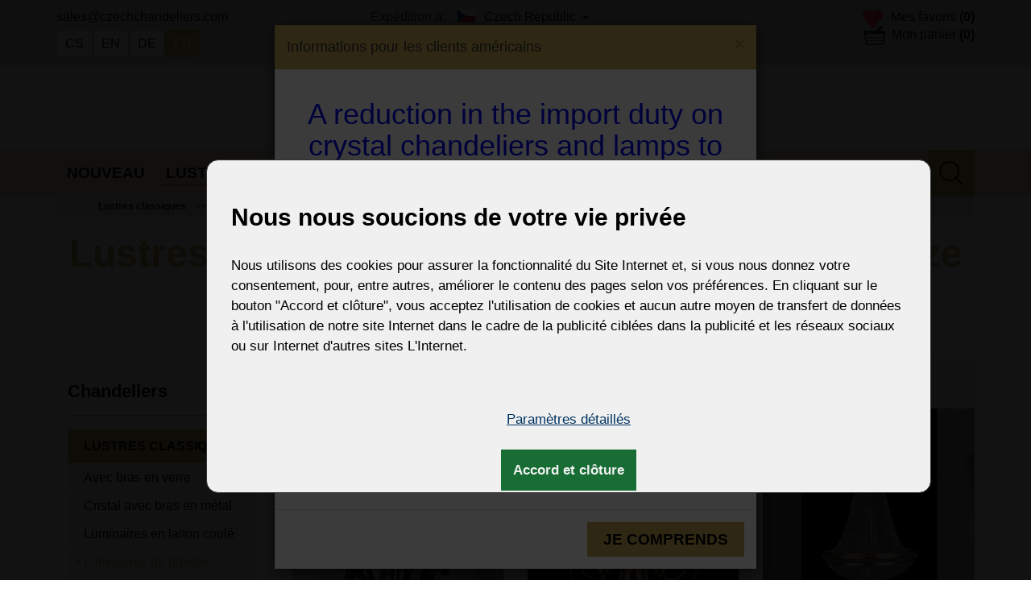

--- FILE ---
content_type: text/html; charset=utf-8
request_url: https://www.lustretcheque.fr/luminaires-de-bronze
body_size: 20285
content:
<!DOCTYPE html>
<html lang="fr">
	<head prefix="og: http://ogp.me/ns# fb: http://ogp.me/ns/fb#">
		<meta name="viewport" content="width=device-width, initial-scale=1.0, user-scalable=0, minimum-scale=1.0, maximum-scale=1.0">

<!-- metas -->
<meta charset="utf-8">

<meta name="description" content="Cast bronze crystal chandeliers with metal arms and leaded cut crystal trimmings">
<meta name="robots" content="">
<meta name="author" content="ArtFocus, ArtWeby.cz">

<!-- Twitter Card data -->
<meta name="twitter:card" content="summary">

<!-- Open Graph data -->
<meta property="og:type" content="website">
<meta property="og:site_name" content="Chandeliers">
<meta property="og:title" content="Bronze crystal chandeliers with metal arms - cast metal, metal pipes | Verre de Bohême">
<meta property="og:description" content="Cast bronze crystal chandeliers with metal arms and leaded cut crystal trimmings">
<meta property="og:image" content="https://www.lustretcheque.fr/image/s/1200x630/exact/storage/structure/16438-8-v-antik2-1-jpg.jpeg">
<meta property="og:url" content="https://www.lustretcheque.fr/luminaires-de-bronze">

<link rel="canonical" href="https://www.lustretcheque.fr/luminaires-de-bronze">

<link href="/service/rss/" rel="alternate" type="application/rss+xml" title="RSS" />


<!-- stylesheets -->
<link rel="stylesheet" href="/project/front.css?a376aeca">
<!-- icons -->
<link rel="shortcut icon" href="/project/favicon.ico">

<!-- javascript -->
<script>
	var APPLICATION_BASEPATH = "";
	var AF_MONEY_DECIMALS = 0;
	var AF_MONEY_SYMBOL = "EUR";
	var afProject = {};
</script>

<script src="/temp/1d96f8f1.js?ad46469d"></script>

<!--[if lt IE 9]>
<script src="/temp/013d448d.js?c2be8260"></script><![endif]-->
		<title id="snippet--title">Bronze crystal chandeliers with metal arms - cast metal, metal pipes | Verre de Bohême</title>


<script>
	window.dataLayer = window.dataLayer || [];
	function gtag(){ dataLayer.push(arguments);}

		if (Cookies('cookie-consent-updated') === '1') {
			gtag('consent', 'default', {
				'ad_storage': window.afConsent.loadConsent('ad_storage') ? 'granted' : 'denied',
				'ad_user_data': window.afConsent.loadConsent('ad_user_data') ? 'granted' : 'denied',
				'ad_personalization': window.afConsent.loadConsent('ad_personalization') ? 'granted' : 'denied',
				'analytics_storage': window.afConsent.loadConsent('analytics_storage') ? 'granted' : 'denied',
				'functionality_storage': 'granted',
				'personalization_storage': window.afConsent.loadConsent('personalization_storage') ? 'granted' : 'denied',
				'security_storage':  'granted',
			});
		} else {
			gtag('consent', 'default', {
				'ad_storage': 'denied',
				'ad_user_data': 'denied',
				'ad_personalization': 'denied',
				'analytics_storage': 'denied',
				'functionality_storage': 'granted',
				'personalization_storage': 'granted',
				'security_storage': 'granted',
				'region': ['AT', 'BE', 'BG', 'HR', 'CY', 'CZ', 'DK', 'EE', 'FI', 'FR', 'DE', 'GR', 'HU', 'IE', 'IT', 'LV', 'LT', 'LU', 'MT', 'NL', 'PL', 'PT', 'RO', 'SK', 'SI', 'ES', 'SE', 'GB'],
			});
			gtag('consent', 'default', {
				'ad_storage': 'granted',
				'ad_user_data': 'granted',
				'ad_personalization': 'granted',
				'analytics_storage': 'granted',
				'functionality_storage': 'granted',
				'personalization_storage': 'granted',
				'security_storage': 'granted',
			});
		}

	function updateCookieConsent(ad_storage, ad_user_data, ad_personalization, analytics_storage, functionality_storage, personalization_storage, security_storage) {
		if (arguments.length === 0) {
			ad_storage = window.afConsent.loadConsent(window.afConsent.consentTypes.adStorage);
			ad_user_data = window.afConsent.loadConsent(window.afConsent.consentTypes.adUserData);
			ad_personalization = window.afConsent.loadConsent(window.afConsent.consentTypes.adPersonalization);
			analytics_storage = window.afConsent.loadConsent(window.afConsent.consentTypes.analyticsStorage);
			//functionality_storage = window.afConsent.loadConsent(window.afConsent.consentTypes.functionalityStorage);
			personalization_storage = window.afConsent.loadConsent(window.afConsent.consentTypes.personalizationStorage);
			//security_storage = window.afConsent.loadConsent(window.afConsent.consentTypes.securityStorage);
		} else {
			window.afConsent.saveConsent(window.afConsent.consentTypes.adStorage, ad_storage);
			window.afConsent.saveConsent(window.afConsent.consentTypes.adUserData, ad_user_data);
			window.afConsent.saveConsent(window.afConsent.consentTypes.adPersonalization, ad_personalization);
			window.afConsent.saveConsent(window.afConsent.consentTypes.analyticsStorage, analytics_storage);
			//saveConsent('functionality_storage', functionality_storage);
			window.afConsent.saveConsent(window.afConsent.consentTypes.personalizationStorage, personalization_storage);
			//saveConsent('security_storage', security_storage);
		}

			gtag('consent', 'update', {
				'ad_storage': ad_storage ? 'granted' : 'denied',
				'ad_user_data': ad_user_data ? 'granted' : 'denied',
				'ad_personalization': ad_personalization ? 'granted' : 'denied',
				'analytics_storage': analytics_storage ? 'granted' : 'denied',
				'functionality_storage': 'granted',
				'personalization_storage': personalization_storage ? 'granted' : 'denied',
				'security_storage':  'granted',
			});

		window.afConsent.hidePopup();
		window.afConsent.invokeOnUpdated();
	}
</script>
		<meta name="google-site-verification" content="uCEPbYZNwLQL1auqPKk3mwXuwDpjmSnIUD95B540ivQ" />

<meta name="google-site-verification" content="3vkiRIhQpXCZNwRYo_ugL8TeVQC6ZmcHf3h2y0G0kYg" />
<script>
	window.dataLayer = window.dataLayer || [];
</script>

<!-- Google Tag Manager -->
<script>(function(w,d,s,l,i){ w[l]=w[l]||[];w[l].push({ 'gtm.start':
		new Date().getTime(),event:'gtm.js'});var f=d.getElementsByTagName(s)[0],
		j=d.createElement(s),dl=l!='dataLayer'?'&l='+l:'';j.async=true;j.src=
		'https://www.googletagmanager.com/gtm.js?id='+i+dl;f.parentNode.insertBefore(j,f);
		})(window,document,'script','dataLayer',"GTM-PSVXCNWT");</script>
<!-- End Google Tag Manager -->
	</head>

	<body>
<script>
	var af = af || {};
	af.campaignTracking = {
		config: {
			target: "/luminaires-de-bronze",
			token: "x4xz6lvmtc",
			location: window.location
		},
		data: {
			url: window.location.href,
			referrer: document.referrer
		}
	};
</script>
<script src="/temp/a7e16ffe.js?54486f24" async defer></script>

<div class="modal newsletter-modal fade" id="infoModal" tabindex="-1" role="dialog" aria-labelledby="myModalLabel" data-hash="14c97463d1c3b95215cffd0d6f0d5307">
    <div class="modal-dialog" role="document">
        <div class="modal-content">
            <div class="modal-header">
                <button type="button" class="close" data-dismiss="modal" aria-label="Je comprends">
                    <span aria-hidden="true">&times;</span>
                </button>
                <h4 class="modal-title">Informations pour les clients américains</h4>
            </div>
            <div class="modal-body">
                <h1 style="text-align: center;"><span style="color:#0000ff;"><span style="font-family:Verdana,Geneva,sans-serif;">A reduction in the import duty on crystal chandeliers and lamps to the USA</span></span></h1>

<p style="text-align: center;"><span style="font-family:Verdana,Geneva,sans-serif;">For customers, especially from the USA, we offer a solution to significantly reduce the import duties imposed by President Donald Trump on goods imported from the European Union.<br>
We have a reasonable solution for you, just write to us for information at: <strong>sales@vesteglass.com</strong></span></p>

<p style="text-align: center;"><span style="font-family:Verdana,Geneva,sans-serif;">The current import tariff for the US&#39;s European trading partners is at least ten percent.</span></p>

<p style="text-align: center;"><span style="font-family:Verdana,Geneva,sans-serif;">For information about rates, you can visit, for example, the DHL website.<br>
<strong>https://mygts.dhl.com/</strong></span></p>

<p style="text-align: center;"><span style="font-family:Verdana,Geneva,sans-serif;">If necessary, please contact (you or your importer) the US Customs directly.</span></p>

<p style="text-align: center;"><span style="font-family:Verdana,Geneva,sans-serif;">Thank you for your support and understanding</span></p>

<p style="text-align: center;"><span style="font-family:Verdana,Geneva,sans-serif;">Best regards<br>
Zdenek Kleprlík<br>
+420.721.724.849</span></p>

            </div>
            <div class="modal-footer">
                <a class="gold-btn pull-right" href="#" data-dismiss="modal">Je comprends</a>
            </div>
        </div>
    </div>
</div>

<script>
	var infoModal = $('#infoModal');
	let hash = infoModal.data('hash');

	if (!Cookies.get('alert-' + hash)) {
		infoModal.modal('show');
		infoModal.on('hide.bs.modal', function (e) {
			Cookies.set('alert-' + hash, true, { expires: 7776000});
		});
	}
</script>
		<div id="snippet--analytics:start">

<!-- Global site tag (gtag.js) - Google Analytics -->
<script async src="https://www.googletagmanager.com/gtag/js?id=G-ST22S3C8B2"></script>
<script>
	window.dataLayer = window.dataLayer || [];
	function gtag(){dataLayer.push(arguments);}
	gtag('js', new Date());

	gtag('config', "G-ST22S3C8B2");
</script>

<!-- Google Tag Manager (noscript) -->
<noscript><iframe src="https://www.googletagmanager.com/ns.html?id=GTM-PSVXCNWT"
height="0" width="0" style="display:none;visibility:hidden"></iframe></noscript>
<!-- End Google Tag Manager (noscript) -->

		</div>

		<!-- page content -->
		<script>
			var $eurRate = 24.27;
			var $otherRate = 1;
			var $otherPricePattern = "0 CZK"
			var $langCode = "fr";
            var $minShippingMultiplier = 2.3;
		</script>

<script src="https://maps.googleapis.com/maps/api/js?key=AIzaSyAgzR7A7f0yxmDoX5bO0wYNbBtxlQhXehw&callback=initGeolocation&v=weekly" defer></script>

<script>
	var geocoder;
	var countries;
	var shippingForm;

	function initGeolocation() {
		geocoder = new google.maps.Geocoder();
	}

	window.initGeolocation = initGeolocation;

	function geoSuccess(position) {
		let latlng = {
			lat: parseFloat(position.coords.latitude),
			lng: parseFloat(position.coords.longitude)
		};

		geocoder.geocode({ location: latlng })
			.then(function (response) {
				if (response.results[0]) {
					let addrComponents = response.results[0].address_components;
					for (i = 0; i < addrComponents.length; i++) {
						if ($.inArray(addrComponents[i].short_name, countries) > -1) {
							let countryCode = addrComponents[i].short_name;
							shippingForm.find('select').val(countryCode);
							shippingForm.submit();
							return;
						}
					}
				} else {
					window.alert("No results found");
				}
			}).catch(function (e) {
			window.alert("Geocoder failed due to: " + e);
			//let country = $.get('https://api.geonames.org/countryCodeJSON?lat=' + latitude + '&lng=' + longitude + '10.2&username=demo')
		})
	}

	function geoError() {
		alert("Votre emplacement actuel ne peut pas être déterminé");
		$('#shippingModal .modal-body').addClass('banned');
		$('.shipping-menu .shipping-selects').addClass('banned');
		shippingForm.find('select').focus();
	}
</script>
		<header>
			<!--<div class="container">-->
			<!--<div class="alerts" style="display: none">-->
			<!--<div class="alert alert-info">-->
			<!--Flash zprávička-->
			<!--</div>-->
			<!--<div class="alert alert-danger">-->
			<!--Flash zprávička-->
			<!--</div>-->
			<!--<div class="alert alert-success">-->
			<!--Flash zprávička-->
			<!--</div>-->
			<!--</div>-->
			<!--</div>-->

			<div class="header-line">
				<div class="container">
					<div class="row">
						<div class="col-md-4 hidden-xs hidden-sm">
<a class="protected-email" href="http://sales(a)czechchandeliers.com">sales(a)czechchandeliers.com</a>							<div class="lang-box">

<div class="box languages">
		<a href="//www.czechchandelier.com">cs</a>
		<a href="//www.czechchandeliers.com">en</a>
		<a href="//www.kronleuchterbohmen.de">de</a>
		<a class="active" href="//www.lustretcheque.fr">fr</a>
</div>							</div>
						</div>
						<div id="snippet--shippingCountry" class="col-md-4 col-xs-6 shipping-to hidden-xs">

<div class="shipping-to dropdown">
	<span>Expédition à: </span>
	<a class="dropdown-toggle" type="button" id="dropdownMenu1" data-toggle="dropdown" aria-haspopup="true"
	   aria-expanded="true">
		<img src="/project/images/flags/CZ.png" class="flag" alt=""/>Czech Republic
		<span class="caret"></span>
	</a>
	<div class="dropdown-menu shipping-menu" aria-labelledby="dropdownMenu1" style="position: absolute;">
		<div class="shipping-box">
			<div class="shipping-title">Sélectionnez le pays de livraison afin que nous puissions calculer le prix d'expédition.</div>
			<div class="shipping-selects">
				<div class="box shipping">
					<h5>Expédition à:</h5>
					<form action="/luminaires-de-bronze" method="post" id="frm-shippingCountry-countryForm" onchange="submit();">
						<select name="country" id="shipping-country" class="shipping-country" rows="5"><option value="XK"></option><option value="AF">Afghanistan</option><option value="AL">Albanie</option><option value="DZ">Algérie</option><option value="AD">Andorre</option><option value="AO">Angola</option><option value="AI">Anguille</option><option value="AG">Antigua et Barbade</option><option value="AR">Argentine</option><option value="AM">Arménie</option><option value="AW">Aruba</option><option value="AU">Australie</option><option value="AT">Autriche</option><option value="AZ">Azerbaïdjan</option><option value="BS">Bahamas </option><option value="BH">Bahreïn</option><option value="BD">Bangladesh</option><option value="BB">Barbados</option><option value="BY">Biélorussie</option><option value="BE">Belgique</option><option value="BZ">Bélize</option><option value="BJ">Bénin</option><option value="BM">Bermudes</option><option value="BT">Bhoutan</option><option value="BO">Bolivie (État plurinational)</option><option value="BA">Bosnie et Herzégovine</option><option value="BW">Botswana</option><option value="BR">Brésil</option><option value="IO">Territoire britannique de l'océan Indien</option><option value="BN">Brunéi Darussalam</option><option value="BG">Bulgarie</option><option value="BF">Burkina Faso	</option><option value="BI">Burundi</option><option value="KH">Cambodge</option><option value="CM">Cameroun</option><option value="CA">Canada</option><option value="CV">Cap Vert</option><option value="KY">Îles Caïmans</option><option value="CF">République Centrale d'Afrique</option><option value="CO">Colombie</option><option value="KM">Comores</option><option value="CG">Congo </option><option value="CK">Îles Cook</option><option value="CR">Costa Rica	</option><option value="CI">Côte d'Ivoire	</option><option value="HR">Croatie</option><option value="CU">Cuba</option><option value="CY">Chypre</option><option value="CZ" selected>République tchèque</option><option value="DK">Danemark</option><option value="DJ">Djibouti</option><option value="DM">Dominique</option><option value="DO">République dominicaine</option><option value="EC">Équateur</option><option value="EG">Égypte</option><option value="SV">El Salvador	</option><option value="GQ">Guinée équatoriale</option><option value="ER">Erythrée</option><option value="EE">Estonie</option><option value="ET">Éthiopie</option><option value="FJ">Îles Fidji</option><option value="FI">Finlande</option><option value="FR">France</option><option value="PF">Polynésie française</option><option value="GA">Gabon</option><option value="GM">Gambie</option><option value="GE">Géorgie</option><option value="DE">Allemagne</option><option value="GI">Gibraltar</option><option value="GR">Grèce</option><option value="GL">Groenland</option><option value="GD">Grenade</option><option value="GP">Guadeloupe</option><option value="GN">Guinée</option><option value="GW">Guinée-Bissau</option><option value="GY">Guyane</option><option value="HT">Haïti</option><option value="VA">Saint Siège</option><option value="HN">Honduras</option><option value="HU">Hongrie</option><option value="TD">Tchad</option><option value="CN">Chine</option><option value="IS">Islande</option><option value="IN">Inde</option><option value="ID">Indonésie</option><option value="IR">Iran (République islamique)</option><option value="IQ">Iraq</option><option value="IE">Irlande</option><option value="IL">Israël</option><option value="IT">Italie</option><option value="JM">Jamaïque</option><option value="JP">Japon</option><option value="JO">Jordanie</option><option value="KZ">Kazakhstan</option><option value="KE">Kenya</option><option value="KI">Kiribati	</option><option value="KP">Corée (République populaire démocratique)</option><option value="KR">Corée (République)</option><option value="KW">Koweït</option><option value="KG">Kirghizistan</option><option value="LA">République démocratique populaire du Laos</option><option value="LV">Lettonie</option><option value="LB">Liban</option><option value="LS">Lesotho</option><option value="LR">Libéria</option><option value="LY">Libye</option><option value="LT">Lituanie</option><option value="LU">Luxembourg</option><option value="MO">Macao</option><option value="MK">Macédoine (ancienne République yougoslave)</option><option value="MG">Madagascar</option><option value="MW">Malawi</option><option value="MY">Malaisie</option><option value="MV">Maldives</option><option value="ML">Mali</option><option value="MT">Malte</option><option value="MH">Îles Marshall</option><option value="MQ">Martinique</option><option value="MR">Mauritanie</option><option value="MU">Île Maurice</option><option value="MX">Mexique</option><option value="FM">Micronésie</option><option value="MD">Moldavie</option><option value="MC">Monaco</option><option value="MN">Mongolie</option><option value="ME">Monténégro</option><option value="MS">Montserrat</option><option value="MA">Maroc</option><option value="MZ">Mozambique</option><option value="MM">Myanmar</option><option value="NA">Namibie</option><option value="NR">Nauru</option><option value="NP">Népal</option><option value="NL">Pays-Bas</option><option value="NC">Nouvelle Calédonie</option><option value="NZ">Nouvelle Zélande</option><option value="NI">Nicaragua	</option><option value="NE">Niger</option><option value="NG">Nigéria</option><option value="NU">Niué</option><option value="NO">Norvège</option><option value="OM">Oman</option><option value="PK">Pakistan</option><option value="PW">Palau</option><option value="PA">Panama</option><option value="PG">Papouasie Nouvelle-Guinée</option><option value="PY">Paraguay</option><option value="PE">Pérou</option><option value="PH">Philippines </option><option value="PN">Pitcairn	</option><option value="PL">Pologne</option><option value="PT">Portugal</option><option value="PR">Porto Rico</option><option value="QA">Qatar</option><option value="RE">Réunion</option><option value="RO">Roumanie</option><option value="RU">Fédération de Russie</option><option value="RW">Rwanda</option><option value="SH">Sainte-Hélène, Ascension et Tristan da Cunha</option><option value="KN">Saint Kitts et Nevis</option><option value="LC">Saint Lucia	</option><option value="PM">Saint-Pierre-et-Miquelo</option><option value="VC">Saint Vincent et les Grenadines</option><option value="WS">Samoa</option><option value="SM">San Marino	</option><option value="ST">Sao Tomé et Principe</option><option value="SA">Arabie Saoudite</option><option value="SN">Sénégal</option><option value="RS">Serbia</option><option value="SC">Seychelles</option><option value="SL">Sierra Léone</option><option value="SG">Singapour</option><option value="SK">Slovaquie</option><option value="SI">Slovénie</option><option value="SB">Îles Salomon</option><option value="ZA">Afrique du Sud</option><option value="ES">Espagne</option><option value="LK">Sri Lanka</option><option value="SD">Soudan</option><option value="SR">Suriname</option><option value="SZ">Swaziland</option><option value="SE">Suède</option><option value="CH">Suisse</option><option value="TW">Taiwan (Republic of China)</option><option value="TJ">Tadjikistan</option><option value="TZ">Tanzanie</option><option value="TH">Thaïlande</option><option value="TL">Timor-Leste</option><option value="TG">Togo</option><option value="TO">Tonga</option><option value="TT">Trinité et Tobago</option><option value="TN">Tunisie </option><option value="TR">Turquie </option><option value="TM">Turkménistan </option><option value="TC">Îles Turques et Caïques</option><option value="TV">Tuvalu </option><option value="UG">Ouganda </option><option value="UA">Ukraine </option><option value="AE">Émirats arabes unis</option><option value="GB">Royaume-Uni de Grande-Bretagne et d'Irlande du Nord </option><option value="US">États-Unis d'Amérique</option><option value="UY">Uruguay</option><option value="UZ">Ouzbékistan</option><option value="VU">Vanuatu</option><option value="VE">Vénézuela (République Bolivarienne)</option><option value="VN">Viêt Nam</option><option value="VG">Îles Vierges ( Britanniques )</option><option value="WF">Wallis et Futuna</option><option value="YE">Yémen</option><option value="ZM">Zambie</option><option value="ZW">Zimbabwe</option></select>
					<input type="hidden" name="_do" value="shippingCountry-countryForm-submit"></form>

					<div class="geo-select">
						<div>ou</div>
						<button class="geo-button gold-btn show-request">DÉTERMINEZ VOTRE EMPLACEMENT AUTOMATIQUEMENT</button>
					</div>
				</div>
			</div>
		</div>
	</div>

	<script>
		$(function () {
			$('.shipping-menu .geo-select .geo-button').on('click', function (evt) {
				evt.preventDefault();
				evt.stopPropagation();
				shippingForm = $('.shipping-menu #frm-shippingCountry-countryForm');
				countries = shippingForm.find('select option').toArray().map(function (value) { return value.value });
				if (!navigator.geolocation) {
					alert("Votre navigateur ne prend pas en charge la détection de localisation.");
				} else {
					$(this).text("Je détecte votre position");
					navigator.geolocation.getCurrentPosition(geoSuccess, geoError);
				}
			})
		})
	</script>
</div>


							<div class="lang-box visible-sm">

<div class="box languages">
		<a href="//www.czechchandelier.com">cs</a>
		<a href="//www.czechchandeliers.com">en</a>
		<a href="//www.kronleuchterbohmen.de">de</a>
		<a class="active" href="//www.lustretcheque.fr">fr</a>
</div>							</div>
						</div>
						<div class="col-md-4 col-xs-6  visible-xs">
							<a href="/">
								<img src="/project/images/logo-small.svg" alt="Chandeliers" class=""/>
							</a>
							<div id="lang-xs">

<div class="box languages">
		<a href="//www.czechchandelier.com">cs</a>
		<a href="//www.czechchandeliers.com">en</a>
		<a href="//www.kronleuchterbohmen.de">de</a>
		<a class="active" href="//www.lustretcheque.fr">fr</a>
</div>							</div>
						</div>

						<div class="col-md-4 col-xs-6 text-right">

<div id="snippet-myFavorites-myFavorites">
	<span id="myFavorites" data-ids=""></span>
	<a href="/mes-preferes" class="favorites"><span class="hidden-xs">Mes favoris</span> <strong>(0)</strong></a>
<form action="/luminaires-de-bronze" method="post" class="ajax form-horizontal" data-ajax-container="#snippet-myFavorites-myFavorites" id="frm-myFavorites-myFavoritesForm">

<input type="hidden" name="addFavorite" value=""><input type="hidden" name="removeFavorite" value=""><input type="hidden" name="_do" value="myFavorites-myFavoritesForm-submit">
</form>

	<script>
		function favoritesInit() {
			$('.add-favorite').each( function () {
				if($.inArray($(this).data('id').toString(), $('#myFavorites').data('ids').toString().split(',')) >= 0) {
					$(this).removeClass('add-favorite');
					$(this).addClass('remove-favorite');
					$(this).removeClass('bg1');
					$(this).removeClass('bg2');
					$(this).addClass('bg');
					$(this).on('click', function () {
						var $form = $('#frm-myFavorites-myFavoritesForm');
						$form.find('input[name=removeFavorite]').val($(this).data('id'));
						$form.find('input[name=addFavorite]').val('');
						$form.submit();
					});
				} else {
					$(this).on('click', function (event) {
						event.stopPropagation();
						event.preventDefault();
						var $form = $('#frm-myFavorites-myFavoritesForm');
						$form.find('input[name=addFavorite]').val($(this).data('id'));
						$form.find('input[name=removeFavorite]').val('');
						$form.submit();
						return false;
					});
				}
			});
			$('.remove-favorite').each( function () {
				$(this).on('click', function (event) {
					event.stopPropagation();
					event.preventDefault();
					var $form = $('#frm-myFavorites-myFavoritesForm');
					$form.find('input[name=removeFavorite]').val($(this).data('id'));
					$form.find('input[name=addFavorite]').val('');
					$form.submit();
					return false;
				});
			});
		}

        $(document).ready( function () {
            favoritesInit();
        });
	</script>
</div>


							<div id="snippet--cartInfo">

<!-- scstart --><!-- cartInfoSummaryfr -->
<a href="/panier-d-achat" class="cart">



	<span class="hidden-xs">Mon panier</span>
	<strong>
			(0)
	</strong>
</a>
<!-- scend -->



							</div>
						</div>
					</div>
				</div>
			</div>

			<div class="text-center hidden-xs">
				<a href="/">
					<img src="/project/images/logo.png" alt="Chandeliers" class="logo img-responsive"/>
				</a>
			</div>

			<nav>
				<div class="container">

					<div class="popup-toggle visible-xs">

						<div class="top col-xs-6 shipping-to" style="margin: 0; padding: 0;">

<div class="shipping-to dropdown">
	<span>Expédition à: </span>
	<a class="dropdown-toggle" type="button" id="dropdownMenu1" data-toggle="dropdown" aria-haspopup="true"
	   aria-expanded="true">
		<img src="/project/images/flags/CZ.png" class="flag" alt=""/>Czech Republic
		<span class="caret"></span>
	</a>
	<div class="dropdown-menu shipping-menu" aria-labelledby="dropdownMenu1" style="position: absolute;">
		<div class="shipping-box">
			<div class="shipping-title">Sélectionnez le pays de livraison afin que nous puissions calculer le prix d'expédition.</div>
			<div class="shipping-selects">
				<div class="box shipping">
					<h5>Expédition à:</h5>
					<form action="/luminaires-de-bronze" method="post" id="frm-shippingCountry-countryForm" onchange="submit();">
						<select name="country" id="shipping-country" class="shipping-country" rows="5"><option value="XK"></option><option value="AF">Afghanistan</option><option value="AL">Albanie</option><option value="DZ">Algérie</option><option value="AD">Andorre</option><option value="AO">Angola</option><option value="AI">Anguille</option><option value="AG">Antigua et Barbade</option><option value="AR">Argentine</option><option value="AM">Arménie</option><option value="AW">Aruba</option><option value="AU">Australie</option><option value="AT">Autriche</option><option value="AZ">Azerbaïdjan</option><option value="BS">Bahamas </option><option value="BH">Bahreïn</option><option value="BD">Bangladesh</option><option value="BB">Barbados</option><option value="BY">Biélorussie</option><option value="BE">Belgique</option><option value="BZ">Bélize</option><option value="BJ">Bénin</option><option value="BM">Bermudes</option><option value="BT">Bhoutan</option><option value="BO">Bolivie (État plurinational)</option><option value="BA">Bosnie et Herzégovine</option><option value="BW">Botswana</option><option value="BR">Brésil</option><option value="IO">Territoire britannique de l'océan Indien</option><option value="BN">Brunéi Darussalam</option><option value="BG">Bulgarie</option><option value="BF">Burkina Faso	</option><option value="BI">Burundi</option><option value="KH">Cambodge</option><option value="CM">Cameroun</option><option value="CA">Canada</option><option value="CV">Cap Vert</option><option value="KY">Îles Caïmans</option><option value="CF">République Centrale d'Afrique</option><option value="CO">Colombie</option><option value="KM">Comores</option><option value="CG">Congo </option><option value="CK">Îles Cook</option><option value="CR">Costa Rica	</option><option value="CI">Côte d'Ivoire	</option><option value="HR">Croatie</option><option value="CU">Cuba</option><option value="CY">Chypre</option><option value="CZ" selected>République tchèque</option><option value="DK">Danemark</option><option value="DJ">Djibouti</option><option value="DM">Dominique</option><option value="DO">République dominicaine</option><option value="EC">Équateur</option><option value="EG">Égypte</option><option value="SV">El Salvador	</option><option value="GQ">Guinée équatoriale</option><option value="ER">Erythrée</option><option value="EE">Estonie</option><option value="ET">Éthiopie</option><option value="FJ">Îles Fidji</option><option value="FI">Finlande</option><option value="FR">France</option><option value="PF">Polynésie française</option><option value="GA">Gabon</option><option value="GM">Gambie</option><option value="GE">Géorgie</option><option value="DE">Allemagne</option><option value="GI">Gibraltar</option><option value="GR">Grèce</option><option value="GL">Groenland</option><option value="GD">Grenade</option><option value="GP">Guadeloupe</option><option value="GN">Guinée</option><option value="GW">Guinée-Bissau</option><option value="GY">Guyane</option><option value="HT">Haïti</option><option value="VA">Saint Siège</option><option value="HN">Honduras</option><option value="HU">Hongrie</option><option value="TD">Tchad</option><option value="CN">Chine</option><option value="IS">Islande</option><option value="IN">Inde</option><option value="ID">Indonésie</option><option value="IR">Iran (République islamique)</option><option value="IQ">Iraq</option><option value="IE">Irlande</option><option value="IL">Israël</option><option value="IT">Italie</option><option value="JM">Jamaïque</option><option value="JP">Japon</option><option value="JO">Jordanie</option><option value="KZ">Kazakhstan</option><option value="KE">Kenya</option><option value="KI">Kiribati	</option><option value="KP">Corée (République populaire démocratique)</option><option value="KR">Corée (République)</option><option value="KW">Koweït</option><option value="KG">Kirghizistan</option><option value="LA">République démocratique populaire du Laos</option><option value="LV">Lettonie</option><option value="LB">Liban</option><option value="LS">Lesotho</option><option value="LR">Libéria</option><option value="LY">Libye</option><option value="LT">Lituanie</option><option value="LU">Luxembourg</option><option value="MO">Macao</option><option value="MK">Macédoine (ancienne République yougoslave)</option><option value="MG">Madagascar</option><option value="MW">Malawi</option><option value="MY">Malaisie</option><option value="MV">Maldives</option><option value="ML">Mali</option><option value="MT">Malte</option><option value="MH">Îles Marshall</option><option value="MQ">Martinique</option><option value="MR">Mauritanie</option><option value="MU">Île Maurice</option><option value="MX">Mexique</option><option value="FM">Micronésie</option><option value="MD">Moldavie</option><option value="MC">Monaco</option><option value="MN">Mongolie</option><option value="ME">Monténégro</option><option value="MS">Montserrat</option><option value="MA">Maroc</option><option value="MZ">Mozambique</option><option value="MM">Myanmar</option><option value="NA">Namibie</option><option value="NR">Nauru</option><option value="NP">Népal</option><option value="NL">Pays-Bas</option><option value="NC">Nouvelle Calédonie</option><option value="NZ">Nouvelle Zélande</option><option value="NI">Nicaragua	</option><option value="NE">Niger</option><option value="NG">Nigéria</option><option value="NU">Niué</option><option value="NO">Norvège</option><option value="OM">Oman</option><option value="PK">Pakistan</option><option value="PW">Palau</option><option value="PA">Panama</option><option value="PG">Papouasie Nouvelle-Guinée</option><option value="PY">Paraguay</option><option value="PE">Pérou</option><option value="PH">Philippines </option><option value="PN">Pitcairn	</option><option value="PL">Pologne</option><option value="PT">Portugal</option><option value="PR">Porto Rico</option><option value="QA">Qatar</option><option value="RE">Réunion</option><option value="RO">Roumanie</option><option value="RU">Fédération de Russie</option><option value="RW">Rwanda</option><option value="SH">Sainte-Hélène, Ascension et Tristan da Cunha</option><option value="KN">Saint Kitts et Nevis</option><option value="LC">Saint Lucia	</option><option value="PM">Saint-Pierre-et-Miquelo</option><option value="VC">Saint Vincent et les Grenadines</option><option value="WS">Samoa</option><option value="SM">San Marino	</option><option value="ST">Sao Tomé et Principe</option><option value="SA">Arabie Saoudite</option><option value="SN">Sénégal</option><option value="RS">Serbia</option><option value="SC">Seychelles</option><option value="SL">Sierra Léone</option><option value="SG">Singapour</option><option value="SK">Slovaquie</option><option value="SI">Slovénie</option><option value="SB">Îles Salomon</option><option value="ZA">Afrique du Sud</option><option value="ES">Espagne</option><option value="LK">Sri Lanka</option><option value="SD">Soudan</option><option value="SR">Suriname</option><option value="SZ">Swaziland</option><option value="SE">Suède</option><option value="CH">Suisse</option><option value="TW">Taiwan (Republic of China)</option><option value="TJ">Tadjikistan</option><option value="TZ">Tanzanie</option><option value="TH">Thaïlande</option><option value="TL">Timor-Leste</option><option value="TG">Togo</option><option value="TO">Tonga</option><option value="TT">Trinité et Tobago</option><option value="TN">Tunisie </option><option value="TR">Turquie </option><option value="TM">Turkménistan </option><option value="TC">Îles Turques et Caïques</option><option value="TV">Tuvalu </option><option value="UG">Ouganda </option><option value="UA">Ukraine </option><option value="AE">Émirats arabes unis</option><option value="GB">Royaume-Uni de Grande-Bretagne et d'Irlande du Nord </option><option value="US">États-Unis d'Amérique</option><option value="UY">Uruguay</option><option value="UZ">Ouzbékistan</option><option value="VU">Vanuatu</option><option value="VE">Vénézuela (République Bolivarienne)</option><option value="VN">Viêt Nam</option><option value="VG">Îles Vierges ( Britanniques )</option><option value="WF">Wallis et Futuna</option><option value="YE">Yémen</option><option value="ZM">Zambie</option><option value="ZW">Zimbabwe</option></select>
					<input type="hidden" name="_do" value="shippingCountry-countryForm-submit"></form>

					<div class="geo-select">
						<div>ou</div>
						<button class="geo-button gold-btn show-request">DÉTERMINEZ VOTRE EMPLACEMENT AUTOMATIQUEMENT</button>
					</div>
				</div>
			</div>
		</div>
	</div>

	<script>
		$(function () {
			$('.shipping-menu .geo-select .geo-button').on('click', function (evt) {
				evt.preventDefault();
				evt.stopPropagation();
				shippingForm = $('.shipping-menu #frm-shippingCountry-countryForm');
				countries = shippingForm.find('select option').toArray().map(function (value) { return value.value });
				if (!navigator.geolocation) {
					alert("Votre navigateur ne prend pas en charge la détection de localisation.");
				} else {
					$(this).text("Je détecte votre position");
					navigator.geolocation.getCurrentPosition(geoSuccess, geoError);
				}
			})
		})
	</script>
</div>


						</div>
						<span class="toggle-button" data-toggle="collapse" data-target="#popupmenu">
							<a class="visible-xs" href="#">Menu</a>
								<span class="toggle-icon">
									<span></span>
									<span></span>
									<span></span>
								</span>
							</span>
						<span class="toggle-search icon-search"
							  onclick="$('#search-bar2').show(); $('.toggle-search,.toggle-button,.shipping-to').hide();"></span>

					</div>
					<div class="clearfix"></div>

					<!--<form id="search" class="search collapse">
						<input type="text" placeholder="hledané slovo">
						<button type="submit" class="gold-btn">Hledat</button>
					</form>-->


	<div id="crazy-menu-test" class="menu">
		<ul class="popupmenu collapse pull-left hidden-xs" id="popupmenu">

				<li class="crazy-item ">
					<a href="/nouveau">
						Nouveau
					</a>
				</li>

				<li class="crazy-item active hidden-xs">
					<a href="/lustres-classiques">
						Lustres
						<b class="caret"></b>
					</a>
<div class="popupinner dropdown-menu panel-menu">
	<div class="container-drop-menu">
		<div class="white-bg">
			<div class="row">
				<div class="col-lg-3 col-sm-4">
					<ul class="block-1">
						<img src="/project/images/triangle-2.png" alt="type" class="sipka"/>
							<li>
								<a href="/gold-maria-theresa-crystal-chandeliers-in-palme-style">Lustres thérésiens</a>
							</li>
							<li>
								<a href="/luxury-vintage-cast-brass-crystal-chandeliers">Lustres en laiton moulé</a>
							</li>
							<li>
								<a href="/brass-crystal-chandeliers-with-metal-arms">Lustres en laiton</a>
							</li>
							<li>
								<a href="/classical-crystal-chandeliers-with-glass-arms">Lustres en verre</a>
							</li>
							<li>
								<a href="/colored-gilded-enameled-crystal-chandeliers-with-plastic-blooms">Lustres à haut émail</a>
							</li>
							<li>
								<a href="/colored-cased-crystal-glass-chandeliers">Lustres colorés</a>
							</li>
							<li>
								<a href="/strass-crystal-chandeliers-made-of-small-cut-leaded-crystal-stones">Lustres en strass</a>
							</li>
							<li>
								<a href="/artictic-design-crystal-fixtures">Lustres de design</a>
							</li>
					</ul>
				</div>


				<div class="col-lg-6 col-sm-8">
					<div class="row">
							<div class="col-md-4 col-sm-4">
								<ul class="block-2 icons">
									<li>
										<h3>Type</h3>
									</li>
										<li>
											<a class="classical" href="/category?filter-p[property][shape][0]=arms">
												Classique à bras
											</a>
										</li>
										<li>
											<a class="basket" href="/category?filter-p[property][shape][0]=basket">
												Panier
											</a>
										</li>
										<li>
											<a class="linear" href="/category?filter-p[property][shape][0]=linear">
												Linéaire
											</a>
										</li>
										<li>
											<a class="drum" href="/category?filter-p[property][shape][0]=drum">
												Tambour
											</a>
										</li>
										<li>
											<a class="rectangular" href="/category?filter-p[property][shape][0]=rect">
												Rectangulaire
											</a>
										</li>
								</ul>
							</div>
							<div class="col-md-4 col-sm-4">
								<ul class="block-2 ">
									<li>
										<h3>Taille</h3>
									</li>
										<li>
											<a href="/category?filter-p[property][bulbs][0]=1&amp;filter-p[property][bulbs][1]=5">
												Petit 1-7 ampoules
											</a>
										</li>
										<li>
											<a href="/category?filter-p[property][bulbs][0]=8&amp;filter-p[property][bulbs][1]=12">
												Moyen 8-15 ampoules
											</a>
										</li>
										<li>
											<a href="/category?filter-p[property][bulbs][0]=16&amp;filter-p[property][bulbs][1]=24">
												Grand 16+ ampoules
											</a>
										</li>
										<li>
											<a href="/faq-questions-frequemment-posees">
												FAQ - QUESTIONS FRÉQUEMMENT POSÉES
											</a>
										</li>
								</ul>
							</div>
							<div class="col-md-4 col-sm-4">
								<ul class="block-2 ">
									<li>
										<h3>Prix</h3>
									</li>
										<li>
											<a href="/category?filter-p[price][priceMin]=124&amp;filter-p[price][priceMax]=401">
												Bon marché
											</a>
										</li>
										<li>
											<a href="/category?filter-p[price][priceMin]=401&amp;filter-p[price][priceMax]=1003">
												Abordable
											</a>
										</li>
								</ul>
							</div>
					</div>

					<div class="block-3">
						<p><img src="/project/images/shipping-icon-small.png" alt="shipping" class="ship"/>Nous vendons des lustres en cristal tchèques
							<span>partout dans le monde -</span> <a class="odkaz" href="/informations-sur-l-expedition">Informations sur l'expédition</a></p>
						<p><img src="/project/images/custom-small.png" alt="custom" class="custom"/>Fabrication sur mesure
							<span>lustres et lampes -</span> <a class="odkaz" href="/lustres-sur-mesure">Lustres sur mesure</a></p>
					</div>
				</div>

				<div class="col-lg-3 hidden-xs hidden-sm hidden-md">
					<div class="dropdown-menu-photo">
						<img class="img-responsive" src="/project/images/img-mega-menu.png" alt="">
					</div>
				</div>
			</div>
		</div>
	</div>
</div>
				</li>
				<li class="crazy-item active visible-xs">
					<a href="/lustres-classiques">
						Lustres
					</a>
				</li>

				<li class="crazy-item ">
					<a href="/lampes">
						Lampes
					</a>
				</li>

				<li class="crazy-item ghost ">
					<a href="/salle-d-exposition">
						Expo
					</a>
				</li>

				<li class="crazy-item ghost ">
					<a href="/ajustement-du-lustre-existant-de-l-eshop">
						Sur mesure
					</a>
				</li>

				<li class="crazy-item ghost ">
					<a href="/style">
						Styles
					</a>
				</li>

				<li class="crazy-item ghost ">
					<a href="/chambres">
						Chambres
					</a>
				</li>

				<li class="crazy-item ghost ">
					<a href="/blog">
						Blog
					</a>
				</li>

				<li class="crazy-item ghost ">
					<a href="/contact">
						Contact
					</a>
				</li>

			<li class="space"></li>
			<li class="more ">
				<span class="menu-toggle"><i class="glyphicon glyphicon-menu-hamburger"></i></span>
			</li>
		</ul>

		<div class="other" id="other-items">
			<ul>
				<li class="ghost">
					<a href="/nouveau">
						<span>Nouveau</span>
					</a>
				</li>
				<li class="ghost">
					<a href="/classical-czech-chandeliers">
						<span>Lustres</span>
					</a>
				</li>
				<li class="ghost">
					<a href="/bohemian-crystal-wall-lights-table-and-floor-lamps">
						<span>Lampes</span>
					</a>
				</li>
				<li>
					<a href="/showroom">
						<span>Expo</span>
					</a>
				</li>
				<li>
					<a href="/what-can-be-changed-on-the-chandelier-from-the-eshop">
						<span>Sur mesure</span>
					</a>
				</li>
				<li>
					<a href="/styly">
						<span>Styles</span>
					</a>
				</li>
				<li>
					<a href="/how-to-choose-the-right-lighting-for-every-room">
						<span>Chambres</span>
					</a>
				</li>
				<li>
					<a href="/blog-2">
						<span>Blog</span>
					</a>
				</li>
				<li>
					<a href="/contact">
						<span>Contact</span>
					</a>
				</li>
			</ul>
		</div>
	</div>

	<script>
		function crazyMenu() {
			//console.log('test');
			let $crazyMenu = $('#popupmenu');
			let $menuBox = $('header nav .container');
			let $menu = $menuBox.find('.menu');
			let $moreWidth = $crazyMenu.find('.more').outerWidth(true);
			let $width = 0;
			let $searchBtn = $menuBox.find('.search-btn');
			let $hiddenClass = 'ghost';
			let $crazyItems = $crazyMenu.find('li.crazy-item');
			let $toggleButton = $menuBox.find('.toggle-button');
			let $isMobileSize = $(window).outerWidth() < 768;
			let $crazyItemsLength = $crazyItems.length;

			if ($isMobileSize && !$toggleButton.hasClass('open')) {
				$menu.hide();
			} else {
				$menu.show();
			}
			$crazyMenu.find('.menu-toggle').removeClass('active')

			let $menuWidth = $menuBox.width();
			let $searchWidth = $searchBtn.outerWidth(true);
			if (!$isMobileSize) {
				$menuWidth -= $searchWidth;
			}

			$crazyItems.addClass($hiddenClass);

			let $counter = 0;
			$crazyItems.each(function () {
				$width += $(this).outerWidth(true);
				let $countedMenuWidth = $moreWidth + $width;
				if (($countedMenuWidth < $menuWidth) || $isMobileSize) {
					$(this).removeClass($hiddenClass);
					$counter++;
				} else {
					if (($counter === ($crazyItems.length - 1)) && ($width < $moreWidth)) {
						$(this).removeClass($hiddenClass);
						$counter++;
					} else {
						$(this).addClass($hiddenClass);
					}
				}
			});

			if ($counter === $crazyItemsLength || $isMobileSize) {
				$crazyMenu.find('.more').addClass($hiddenClass);
			} else {
				$crazyMenu.find('.more').removeClass($hiddenClass);
			}
			$crazyMenu.css({ width: $menuWidth + 'px' });

			let $otherItems = $('#other-items ul li');
			let $otherCount = 1;
			let $hideOther = true;
			$otherItems.each(function () {
				$otherCount++;
				if ($otherCount > $counter) {
					$(this).removeClass($hiddenClass);
					$hideOther = false;
				} else {
					$(this).addClass($hiddenClass);
				}
			});

			if ($hideOther) {
				$('#other-items').hide();
				$crazyMenu.find('.menu-toggle').removeClass('active');
			}
			$crazyMenu.removeClass('hidden-xs');
		}

		$(function () {
			$('#popupmenu .more').click(function (e) {
				e.stopImmediatePropagation();
				var toggleButton = $(this);
				var menu = $(this).closest('.menu');
				var toggleMenu = menu.find('.other');
				var popupMenu = menu.find('.popupmenu');
				if (toggleMenu.is(':visible')) {
					toggleMenu.slideToggle(200, function () {
						toggleButton.removeClass('active');
					});
				} else {
					toggleButton.addClass('active');
					toggleMenu.css({
						right: (menu.width() - popupMenu.outerWidth()) + 'px'
					});
					toggleMenu.slideToggle(200);
				}
			});

			$('.panel-menu').parent().hover(function () {
				$(this).find('.panel-menu').slideDown(200);
			}, function () {
				$(this).find('.panel-menu').slideUp(200);
			});

			$(window).on('resize', function () {
				crazyMenu();
			});

			$('#crazy-menu').on('load', function () {
				crazyMenu();
			});

			crazyMenu();
		});
	</script>


					<div class="hidden-xs">
						<a href="#" class="search-btn pull-right"
						   onclick="$('#search-bar').show(); $('#popupmenu,.search-btn').hide();"></a>
						<!--<form class="search">
							<input type="text" placeholder="hledané slovo">
							<button type="submit" class="">Hledat</button>
						</form>-->
					</div>
					<div id="search-bar" style="display: none;">

<form action="/vyhledavani" method="get" id="frm-search-search">
	<div class="row">
		<div class="col-xs-2 text-left pull-left">
			<a href="#" class="leave"
			   onclick="$('#search-bar').hide(); $('#popupmenu,.search-btn').show();"></a>
		</div>
		<div class="col-xs-10 text-right">
			<input type="submit" name="send" value="" class="search-btn2 gold-btn pull-right"> 
			<input type="text" name="search" id="frm-search-search-search" required data-nette-rules='[{"op":":filled","msg":"Le champ Chercher : devrait être rempli."}]' class="pull-right">
		</div>
	</div>

<input type="hidden" name="do" value="search-search-submit"></form>

					</div>
					<div id="search-bar2" style="display: none;">

<form action="/vyhledavani" method="get" id="frm-search-search">
	<div class="row">
		<div class="col-xs-2 text-left pull-left">
			<a href="#" class="leave"
			   onclick="$('#search-bar').hide(); $('#popupmenu,.search-btn').show();"></a>
		</div>
		<div class="col-xs-10 text-right">
			<input type="submit" name="send" value="" class="search-btn2 gold-btn pull-right"> 
			<input type="text" name="search" id="frm-search-search-search" required data-nette-rules='[{"op":":filled","msg":"Le champ Chercher : devrait être rempli."}]' class="pull-right">
		</div>
	</div>

<input type="hidden" name="do" value="search-search-submit"></form>

					</div>
				</div>
			</nav>

		</header>


		<div id="snippet--flashMessages">
		</div>


	<main class="homepage">
		<!--header-->
		<div class="container homepage-header">

			<div class="">
<ol class="breadcrumb">
	<li>
		<a href="https://www.lustretcheque.fr/lustres-classiques">Lustres classiques</a>
	</li>
	<li class="active">
		Luminaires de bronze
	</li>
</ol>
			</div>

			<h1 class="text-center">Lustres avec finition métallique imitant le bronze</h1>
			<div class="row">
				<h4 class="text-center category-text">
					Lustres en cristal métallique avec bras et finition métallique imitant le bronze. 
				</h4>
				<div class="text-center">
					<a href="/luminaires-de-bronze#description" class="more-info">PLUS D'INFOS <span
								class="glyphicon glyphicon-chevron-down"></span></a>
				</div>
			</div>
		</div>
		<!--header-end-->

	<div class="container" id="snippet--products">
		<div class="row" data-ajax-container data-ajax-change-location>



				<aside class="col-md-3">

					<div class="side-menu side-menu-top">
						<h3 class="h3">Chandeliers</h3>
						<hr>


	<div class="hidden-xs aside-menu">

			<ul class="first-level">
					<li class="active">
						<a href="/avec-bras-en-verre">
Lustres classiques
						</a>
			<ul class="second-level">
					<li>
						<a href="/avec-bras-en-verre">
Avec bras en verre
						</a>
					</li>
					<li>
						<a href="/cristal-avec-bras-en-metal">
Cristal avec bras en métal
						</a>
					</li>
					<li>
						<a href="/luminaires-en-laiton-coule">
Luminaires en laiton coulé
						</a>
					</li>
					<li class="active">
						<a href="/luminaires-de-bronze">
							<b class="caret"></b>Luminaires de bronze
						</a>
					</li>
					<li>
						<a href="/installations-theresiennes">
Installations thérésiennes
						</a>
					</li>
					<li>
						<a href="/luminaires-a-strass">
Luminaires à strass
						</a>
					</li>
					<li>
						<a href="/luminaires-de-design">
Luminaires de design
						</a>
					</li>
			</ul>
					</li>
					<li>
						<a href="/appliques-murales-et-lampes">
Lampes
						</a>
					</li>
					<li>
						<a href="/salon">
Chambres
						</a>
					</li>
					<li>
						<a href="/tcheque-traditionnel">
Style
						</a>
					</li>
			</ul>
	</div>


	<div class="visible-xs xs-submenu text-left">
		<div class="first-level">
			<a href="/lustres-classiques">zpět na Lustres classiques</a>
			<div class="clearfix"></div>
			<a href="/luminaires-de-bronze">Luminaires de bronze</a>
		</div>

	</div>


						<hr>
					</div>

				</aside>

				<article class="col-md-9">

					<div class="row">

<form action="/luminaires-de-bronze?onPage=12" method="post" id="frm-filter-filterForm" class="ajax col-xs-12 filter">


	<div class="filter-block">

		<div id="filters-box" style="display: none;">

			<h2>Filtrer</h2>


			<input type="hidden" name="lastClicked" value="" id="last-clicked-storage">

<div class="property-filter">
	<p class="title">Les chambres</p>
	<div class="row"><label><input type="checkbox" name="category[rooms][]" value="43">Salon</label><br><label><input type="checkbox" name="category[rooms][]" value="40">Chambre à coucher</label><br><label><input type="checkbox" name="category[rooms][]" value="39">Salle à manger</label><br><label><input type="checkbox" name="category[rooms][]" value="42">Cuisine</label><br><label><input type="checkbox" name="category[rooms][]" value="41">Salle de bain</label><br><label><input type="checkbox" name="category[rooms][]" value="44">Chambres d'hôtel</label><br><label><input type="checkbox" name="category[rooms][]" value="45">Salle</label></div>
</div>

<hr>

<div class="property-filter">
	<p class="title">Styles</p>
	<div class="row"><label><input type="checkbox" name="category[styles][]" value="46">Tchèque traditionnel</label><br><label><input type="checkbox" name="category[styles][]" value="47">Luxe PK500 coupé à la main</label><br><label><input type="checkbox" name="category[styles][]" value="48">Verre de cristal doré et taillé</label><br><label><input type="checkbox" name="category[styles][]" value="49">Verre coloré et cémenté</label><br><label><input type="checkbox" name="category[styles][]" value="50">Émaillage haut de Bohème</label><br><label><input type="checkbox" name="category[styles][]" value="51">Verre sablé et coupé à la main</label><br><label><input type="checkbox" name="category[styles][]" value="52">Style royal de Marie-Thérèse</label><br><label><input type="checkbox" name="category[styles][]" value="53">Verre d'art de Murano</label><br><label><input type="checkbox" name="category[styles][]" value="54">Style de Baccarat</label><br><label><input type="checkbox" name="category[styles][]" value="55">Style victorien</label><br><label><input type="checkbox" name="category[styles][]" value="56">Style rustique</label><br><label><input type="checkbox" name="category[styles][]" value="83">Shabby Chic</label><br><label><input type="checkbox" name="category[styles][]" value="82">Contemporain</label><br><label><input type="checkbox" name="category[styles][]" value="192">Luxe moderne</label></div>
</div>

<hr>






		<div class="property-filter">
			<p class="title">Largeur (diamètre)</p>
			<div class="j-slider"></div>
			<div class="numbers">
				<span class="pull-left">
					de  <span class="from label"></span>
				</span>
				<span class="pull-right">
					pour <span class="to label"></span>
				</span>
			</div>
			<div class="clearfix"></div>
			<div class="inputs">
				<input type="hidden" name="property[size][width][min]" min="25" max="112" value="25" class="min value">
				<input type="hidden" name="property[size][width][max]" min="25" max="112" value="112" class="max value">
			</div>
		</div>

		<div class="property-filter">
			<p class="title">Hauteur</p>
			<div class="j-slider"></div>
			<div class="numbers">
				<span class="pull-left">
					de  <span class="from label"></span>
				</span>
				<span class="pull-right">
					pour <span class="to label"></span>
				</span>
			</div>
			<div class="clearfix"></div>
			<div class="inputs">
				<input type="hidden" name="property[size][height][min]" min="20" max="125" value="20" class="min value">
				<input type="hidden" name="property[size][height][max]" min="20" max="125" value="125" class="max value">
			</div>
		</div>


<div class="property-filter">
	<p class="title">Forme du luminaire</p>
	<div class="row"><label><input type="checkbox" name="property[shape][]" value="arms">Avec bras</label><br><label><input type="checkbox" name="property[shape][]" value="drum"> tambour</label><br><label><input type="checkbox" name="property[shape][]" value="rect"> carré et rectangulaire</label><br><label><input type="checkbox" name="property[shape][]" value="linear"> linéaire</label><br><label><input type="checkbox" name="property[shape][]" value="basket"> panier</label></div>
	<hr>
</div>

<div class="property-filter">
	<p class="title">Nombre d'ampoules</p>
	<div class="row"><label><input type="checkbox" name="property[bulbs][]" value="1">1 - 4</label><br><label><input type="checkbox" name="property[bulbs][]" value="5">5 - 7</label><br><label><input type="checkbox" name="property[bulbs][]" value="8">8 - 11</label><br><label><input type="checkbox" name="property[bulbs][]" value="12">12 - 15</label><br><label><input type="checkbox" name="property[bulbs][]" value="16">16 - 24</label><br><label><input type="checkbox" name="property[bulbs][]" value="24">24+</label></div>
	<hr>
</div>



		<div class="property-filter">
			<p class="title">Couleur métal</p>
			<div><label class="color-metal"><div class="box value-gold"><input type="checkbox" name="property[color][metal][]" value="gold" /></div>gold</label><br><label class="color-metal"><div class="box value-silver"><input type="checkbox" name="property[color][metal][]" value="silver" /></div>silver</label><br><label class="color-metal"><div class="box value-antic"><input type="checkbox" name="property[color][metal][]" value="antic" /></div>antik</label><br><label class="color-metal"><div class="box value-old-silver"><input type="checkbox" name="property[color][metal][]" value="old-silver" /></div>finition argent antique</label></div>
			<hr>
		</div>

		<div class="property-filter">
			<p class="title">Couleur du verre</p>
			<div style="margin: 0 -10px;"><label class="color-glass"><div class="box value-crystal"><input type="checkbox" name="property[color][glass][]" value="crystal" /></div>Crystal</label><br><label class="color-glass"><div class="box value-white"><input type="checkbox" name="property[color][glass][]" value="white" /></div>White</label><br><label class="color-glass"><div class="box value-smokyquartz"><input type="checkbox" name="property[color][glass][]" value="smokyquartz" /></div>Smoky Quartz</label><br><label class="color-glass"><div class="box value-aquamarine"><input type="checkbox" name="property[color][glass][]" value="aquamarine" /></div>Aqua marine</label><br><label class="color-glass"><div class="box value-amethyst"><input type="checkbox" name="property[color][glass][]" value="amethyst" /></div>Amethyst</label><br><label class="color-glass"><div class="box value-seashell"><input type="checkbox" name="property[color][glass][]" value="seashell" /></div>Seashell</label><br><label class="color-glass"><div class="box value-emerald"><input type="checkbox" name="property[color][glass][]" value="emerald" /></div>Emerald</label><br><label class="color-glass"><div class="box value-fuchsia"><input type="checkbox" name="property[color][glass][]" value="fuchsia" /></div>Fuchsia</label><br><label class="color-glass"><div class="box value-black"><input type="checkbox" name="property[color][glass][]" value="black" /></div>Black</label><br><label class="color-glass"><div class="box value-peach"><input type="checkbox" name="property[color][glass][]" value="peach" /></div>Peach</label><br><label class="color-glass"><div class="box value-pink"><input type="checkbox" name="property[color][glass][]" value="pink" /></div>Pink</label><br><label class="color-glass"><div class="box value-siam"><input type="checkbox" name="property[color][glass][]" value="siam" /></div>Siam</label><br><label class="color-glass"><div class="box value-peridot"><input type="checkbox" name="property[color][glass][]" value="peridot" /></div>Peridot</label><br><label class="color-glass"><div class="box value-sapphire"><input type="checkbox" name="property[color][glass][]" value="sapphire" /></div>Sapphire</label><br><label class="color-glass"><div class="box value-sun"><input type="checkbox" name="property[color][glass][]" value="sun" /></div>Sun</label><br><label class="color-glass"><div class="box value-topaz"><input type="checkbox" name="property[color][glass][]" value="topaz" /></div>Topaz</label></div>
			<hr>
		</div>


<script>
	$(function () {
		$('.property-filter .j-slider').each(function () {
			let box = $(this).closest('.property-filter');
			let minInput = box.find('input.min');
			let maxInput = box.find('input.max');
			let minValue = parseInt(minInput.attr('min'));
			let maxValue = parseInt(maxInput.attr('max'));
			minInput.val(minInput.val() ? minInput.val() : minValue);
			maxInput.val(maxInput.val() ? maxInput.val() : maxValue);
			let min = parseInt(minInput.val());
			let max = parseInt(maxInput.val());
			box.find('.label.from').text(min + 'cm / ' + (Math.round(min / 0.0254) / 100) + '“');
			box.find('.label.to').text(max + 'cm / ' + (Math.round(max / 0.0254) / 100) + '“');
			$(this).slider({
				range: true,
				min: minValue,
				max: maxValue,
				values: [min, max],
				change: function( event, ui ) {
					let index = ui.handleIndex;
					let input = box.find('.value').get(index);
					$(input).val(ui.value);
				},
				slide: function( event, ui ) {
					let label = box.find('.numbers .label').get(ui.handleIndex);
					$(label).text(ui.value + 'cm / ' + (Math.round(ui.value / 0.0254) / 100) + '“');
				}
			});
		})
	});
</script>


			<div>
				<p class="title">
					Prix
				</p>

				<div class="slider-wrapper">
					<div class="slider-range"></div>

					<div class="price-range-text">
				<span class="pull-left">
					de  <span
						class="price-min-placeholder"></span> €
				</span>
						<span class="pull-right">
					pour <span
								class="price-max-placeholder"></span> €
				</span>

						<div class="clearfix"></div>
					</div>

					<div class="row" style="display: none">
						<div class="col-xs-6">
							<input type="number" name="price[priceMin]" min="5937" max="73457" id="frm-filter-filterForm-price-priceMin" data-nette-rules='[{"op":":filled","rules":[{"op":":float","msg":"Pole Minimální cena: zadejte prosím reálné číslo."},{"op":":range","msg":"Minimální cena musí být v rozsahu od 5937 do 73457","arg":[5937.0,73457.0]}],"control":"price[priceMin]"}]' value="5937" class="price-min">
						</div>
						<div class="col-xs-6">
							<input type="number" name="price[priceMax]" min="5937" max="73457" id="frm-filter-filterForm-price-priceMax" data-nette-rules='[{"op":":filled","rules":[{"op":":float","msg":"Pole Maximální cena: zadejte prosím reálné číslo."},{"op":":range","msg":"Maximální cena musí být v rozsahu od 5937 do 73457","arg":[5937.0,73457.0]}],"control":"price[priceMax]"}]' value="73457" class="price-max">
						</div>
					</div>
				</div>
			</div>

			<div class="pull-right">
				<input type="submit" name="send" class="gold-btn" style="margin-bottom: 5px;" value="pour filtrer"/>
				<input type="submit" name="_reset" formnovalidate class="gold-btn" style="margin-bottom: 5px;" value="annuler le filtre"/>
			</div>
		</div>

		<div class="">
			<a class="gold-btn" id="open-filter"
			   style="cursor: pointer; display: inline-block;"
			   onclick="$('#filters-box').slideDown(); $(this).hide(); $('#close-filter').show();">
				pour ouvrir le filtre
			</a>
			<a class="gold-btn" id="close-filter"
			   style="cursor: pointer; display: none;"
			   onclick="$('#filters-box').slideUp(); $(this).hide(); $('#open-filter').show();">
				fermer le filtre
			</a>
		</div>


	</div>

<input type="hidden" name="price[submittedByPrice]" class="submittedByPrice" value=""><input type="hidden" name="_do" value="filter-filterForm-submit"></form>

<hr class="filter-bottom">


<script>
	$(function () {
		var checkboxes = $('#frm-filter-filterForm').find('input:radio,input:checkbox');

		checkboxes.on('click', function () {
			$('#last-clicked-storage').val($(this).attr('id'));
		});

		$('#frm-filter-filterForm').on('form-valid', function () {
			//$('#frm-filter-filterForm input:checkbox').attr('disabled', true); // so there is no possibility to click on the next checkbox, until response is received
			$('#frm-filter-filterForm input:checked').removeAttr('disabled'); // so also disabled checkboxes are submitted
		});
	});

</script>

<script>
	// removes SEO links if is placed in filter item label (without JS they will remains)
	$('.filter-nojs-link').contents().unwrap();
</script>
					</div>

					<a name="products" id="products"></a>

					<div class="row">


<div id="snippet-product-d82cfe2c33cd11f09bbc3cecef76affe-" class="col-sm-4  lustre-typ lustre-typ-1" data-ajax-container>

		<a href="/lustre-design-a-six-branches-en-metal-fonce-decore-de-bandes-de-verre-colorees">
			<div class="product-box">
				<div class="image-box">
					<span data-id="d82cfe2c33cd11f09bbc3cecef76affe" class="add-favorite bg1 heart">
						<span class="text">Ajouter aux Favoris</span>
						<span class="text favorite">Favoris</span>
					</span>


					<div class="shipping"
															 data-weight="10000">
						FRAIS DE LIVRAISON: <span class="currency-before"> </span><span class="price"></span><span
							class="currency-after"></span>
					</div>
					<img class="img-responsive" src="/image/s/265x265/bgblurr/storage/gallery/e3/9783fb/original/alex70x100-6det3.jpg"
						 alt="Lustre en laiton brun foncé avec garnitures en cristal plat et rosace de plafond décorative en laiton moulé.">
				</div>
			</div>

			<div class="hover-bg">
				<h4>Lustre design à six branches en métal foncé décoré de raisins en verre coloré</h4>
				<div class="row">
					<div class="col-sm-12">
						<p>
							 6 ampoules (non incluses) 
							<br>
								100 x 70 cm (h x l)
							<br>
							<span class="price">
								1 663 €<br />
								<em>(40 365 CZK)</em><br />
								<br/><span class="dph-title"></span>
							</span>
						</p>
					</div>
				</div>
			</div>
		</a>
</div>




<div id="snippet-product-cfa41f2af2c211ef89813cecef76affe-" class="col-sm-4  lustre-typ lustre-typ-1" data-ajax-container>

		<a href="/petit-lustre-hollandais-avec-8-bras-metalliques">
			<div class="product-box">
				<div class="image-box">
					<span data-id="cfa41f2af2c211ef89813cecef76affe" class="add-favorite bg1 heart">
						<span class="text">Ajouter aux Favoris</span>
						<span class="text favorite">Favoris</span>
					</span>


					<div class="shipping"
															 data-weight="9000">
						FRAIS DE LIVRAISON: <span class="currency-before"> </span><span class="price"></span><span
							class="currency-after"></span>
					</div>
					<img class="img-responsive" src="/image/s/265x265/bgblurr/storage/gallery/3a/eb5342/original/6980-8-ptup-ctv.jpg"
						 alt="Petit lustre hollandais moderne inspiré des lustres traditionnels du tournant des XIXe et XXe siècles.">
				</div>
			</div>

			<div class="hover-bg">
				<h4>Petit lustre hollandais à 8 bras métalliques</h4>
				<div class="row">
					<div class="col-sm-12">
						<p>
							 8 ampoules (non incluses) 
							<br>
								72 x 65 cm (h x l)
							<br>
							<span class="price">
								908 €<br />
								<em>(22 048 CZK)</em><br />
								<br/><span class="dph-title"></span>
							</span>
						</p>
					</div>
				</div>
			</div>
		</a>
</div>




<div id="snippet-product-f15fd6a4267b11ef9dce3cecef76affe-" class="col-sm-4  lustre-typ lustre-typ-1" data-ajax-container>

		<a href="/grand-chandelier-panier-en-laiton-brun-teinte-avec-de-grosses-pierres-de-strass-avec-18-ampoules">
			<div class="product-box">
				<div class="image-box">
					<span data-id="f15fd6a4267b11ef9dce3cecef76affe" class="add-favorite bg1 heart">
						<span class="text">Ajouter aux Favoris</span>
						<span class="text favorite">Favoris</span>
					</span>


					<div class="shipping"
															 data-weight="32000">
						FRAIS DE LIVRAISON: <span class="currency-before"> </span><span class="price"></span><span
							class="currency-after"></span>
					</div>
					<img class="img-responsive" src="/image/s/265x265/bgblurr/storage/gallery/7c/96c4a4/original/7155-18-pt.jpg"
						 alt="Lustre en strass marron en forme de panier">
				</div>
			</div>

			<div class="hover-bg">
				<h4>Grand lustre panier en laiton brun teinté avec de grosses pierres strass avec 18 ampoules</h4>
				<div class="row">
					<div class="col-sm-12">
						<p>
							 18 ampoules (non incluses) 
							<br>
								125 x 81 cm (h x l)
							<br>
							<span class="price">
								3 027 €<br />
								<em>(73 457 CZK)</em><br />
								<br/><span class="dph-title"></span>
							</span>
						</p>
					</div>
				</div>
			</div>
		</a>
</div>

							<div class="clearfix"></div>



<div id="snippet-product-b2105a7609f411efa0ef3cecef76affe-" class="col-sm-4  lustre-typ lustre-typ-1" data-ajax-container>

		<a href="/lustre-design-avec-rosettes-de-cristal-et-rhinestones">
			<div class="product-box">
				<div class="image-box">
					<span data-id="b2105a7609f411efa0ef3cecef76affe" class="add-favorite bg1 heart">
						<span class="text">Ajouter aux Favoris</span>
						<span class="text favorite">Favoris</span>
					</span>


					<div class="shipping"
															 data-weight="4000">
						FRAIS DE LIVRAISON: <span class="currency-before"> </span><span class="price"></span><span
							class="currency-after"></span>
					</div>
					<img class="img-responsive" src="/image/s/265x265/bgblurr/storage/gallery/9f/28afe0/original/7124-1-pt-det1.jpg"
						 alt="Un lustre avec une grosse ampoule au-dessus de la table à manger">
				</div>
			</div>

			<div class="hover-bg">
				<h4>Un petit lustre en laiton en forme de panier décoré de rosaces en verre et de strass</h4>
				<div class="row">
					<div class="col-sm-12">
						<p>
							 1 ampoules (non incluses) 
							<br>
								22 x 28 cm (h x l)
							<br>
							<span class="price">
								282 €<br />
								<em>(6 851 CZK)</em><br />
								<br/><span class="dph-title"></span>
							</span>
						</p>
					</div>
				</div>
			</div>
		</a>
</div>




<div id="snippet-product-916f3d4813cd11eca5cf0cc47a0ca484-" class="col-sm-4  lustre-typ lustre-typ-1" data-ajax-container>

		<a href="/grand-lustre-hollandais-a-12-bras-en-pieces-de-laiton-pressees-manuellement-antique">
			<div class="product-box">
				<div class="image-box">
					<span data-id="916f3d4813cd11eca5cf0cc47a0ca484" class="add-favorite bg1 heart">
						<span class="text">Ajouter aux Favoris</span>
						<span class="text favorite">Favoris</span>
					</span>


					<div class="shipping"
															 data-weight="27000">
						FRAIS DE LIVRAISON: <span class="currency-before"> </span><span class="price"></span><span
							class="currency-after"></span>
					</div>
					<img class="img-responsive" src="/image/s/265x265/bgblurr/storage/gallery/42/c3c884/original/6990-30-ptup.jpg"
						 alt="Grand lustre hollandais en métal">
				</div>
			</div>

			<div class="hover-bg">
				<h4>Grand lustre hollandais à 12 bras en pièces de laiton pressées manuellement ANTIQUE</h4>
				<div class="row">
					<div class="col-sm-12">
						<p>
							 30 ampoules (non incluses) 
							<br>
								110 x 102 cm (h x l)
							<br>
							<span class="price">
								2 922 €<br />
								<em>(70 929 CZK)</em><br />
								<br/><span class="dph-title"></span>
							</span>
						</p>
					</div>
				</div>
			</div>
		</a>
</div>


								<div class="col-sm-4">
									<a href="/informations-sur-l-expedition">
										<div class="top gold-benefits-box zmena2 ">
											<h4><em>Expédition n'importe où dans le monde</em></h4>
											<div class="text-center">
												<img src="project/images/shipping-icon.png" alt=""/>
											</div>

											<p>Nous livrerons votre lustre en cristal partout dans le monde</p>
											<p>De manière fiable et sécurisée.</p>
											<p class="delivery"><em><a href="/termes-et-conditions">Délais et prix de livraison</a></em></p>
										</div>
									</a>
								</div>
								<div class="clearfix"></div>


<div id="snippet-product-096d8ba69c5f11eba7a80cc47a0ca484-" class="col-sm-4  lustre-typ lustre-typ-1" data-ajax-container>

		<a href="/plafonnier-ovale-a-6-ampoules-a-strass-patine-brune">
			<div class="product-box">
				<div class="image-box">
					<span data-id="096d8ba69c5f11eba7a80cc47a0ca484" class="add-favorite bg1 heart">
						<span class="text">Ajouter aux Favoris</span>
						<span class="text favorite">Favoris</span>
					</span>


					<div class="shipping"
															 data-weight="14000">
						FRAIS DE LIVRAISON: <span class="currency-before"> </span><span class="price"></span><span
							class="currency-after"></span>
					</div>
					<img class="img-responsive" src="/image/s/265x265/bgblurr/storage/gallery/33/d4e9f5/original/7360-6-ptoval1up.jpg"
						 alt="Lustre ovale à strass monté en surface pour le plafond inférieur">
				</div>
			</div>

			<div class="hover-bg">
				<h4>Plafonnier ovale à 6 ampoules à strass - patine brune</h4>
				<div class="row">
					<div class="col-sm-12">
						<p>
							 6 ampoules (non incluses) 
							<br>
								40 x 65 cm (h x l)
							<br>
							<span class="price">
								980 €<br />
								<em>(23 792 CZK)</em><br />
								<br/><span class="dph-title"></span>
							</span>
						</p>
					</div>
				</div>
			</div>
		</a>
</div>




<div id="snippet-product-3670b46893b611ebb8670cc47a0ca484-" class="col-sm-4  lustre-typ lustre-typ-1" data-ajax-container>

		<a href="/lustre-en-cristal-a-panier-strasse-a-3-ampoules-avec-grands-octogones-tailles-et-gouttes-de-cristal-antique">
			<div class="product-box">
				<div class="image-box">
					<span data-id="3670b46893b611ebb8670cc47a0ca484" class="add-favorite bg1 heart">
						<span class="text">Ajouter aux Favoris</span>
						<span class="text favorite">Favoris</span>
					</span>


					<div class="shipping"
															 data-weight="7000">
						FRAIS DE LIVRAISON: <span class="currency-before"> </span><span class="price"></span><span
							class="currency-after"></span>
					</div>
					<img class="img-responsive" src="/image/s/265x265/bgblurr/storage/gallery/27/12e211/original/7150-3-ptdet1up.jpg"
						 alt="Imitation d&apos;un lustre antique à strass">
				</div>
			</div>

			<div class="hover-bg">
				<h4>Lustre en cristal à panier strassé à 3 ampoules avec grands octogones taillés et gouttes de cristal ANTIQUE</h4>
				<div class="row">
					<div class="col-sm-12">
						<p>
							 3 ampoules (non incluses) 
							<br>
								52 x 35 cm (h x l)
							<br>
							<span class="price">
								736 €<br />
								<em>(17 860 CZK)</em><br />
								<br/><span class="dph-title"></span>
							</span>
						</p>
					</div>
				</div>
			</div>
		</a>
</div>




<div id="snippet-product-38ba8c640ae311ebb3e70cc47a0ca484-" class="col-sm-4  lustre-typ lustre-typ-1" data-ajax-container>

		<a href="/lustre-a-10-bras-en-cristal-brun-avec-amandes-taillees-par-exemple-au-dessus-de-la-table-a-manger">
			<div class="product-box">
				<div class="image-box">
					<span data-id="38ba8c640ae311ebb3e70cc47a0ca484" class="add-favorite bg1 heart">
						<span class="text">Ajouter aux Favoris</span>
						<span class="text favorite">Favoris</span>
					</span>


					<div class="shipping"
															 data-weight="13000">
						FRAIS DE LIVRAISON: <span class="currency-before"> </span><span class="price"></span><span
							class="currency-after"></span>
					</div>
					<img class="img-responsive" src="/image/s/265x265/bgblurr/storage/gallery/67/55fc7b/original/0140-10-pt-930x700mmup1det1.jpg"
						 alt="Lustre en cristal à monter dans la salle à manger">
				</div>
			</div>

			<div class="hover-bg">
				<h4>Lustre à 10 bras en cristal brun avec amandes taillées - par exemple au-dessus de la table à manger</h4>
				<div class="row">
					<div class="col-sm-12">
						<p>
							 10 ampoules (non incluses) 
							<br>
								70 x 93 cm (h x l)
							<br>
							<span class="price">
								924 €<br />
								<em>(22 427 CZK)</em><br />
								<br/><span class="dph-title"></span>
							</span>
						</p>
					</div>
				</div>
			</div>
		</a>
</div>

							<div class="clearfix"></div>



<div id="snippet-product-4d7935a4e03511e8b30d0cc47a0ca484-" class="col-sm-4  lustre-typ lustre-typ-1" data-ajax-container>

		<a href="/petit-lustre-a-panier-en-couleur-de-bronze-avec-boules-de-cristal">
			<div class="product-box">
				<div class="image-box">
					<span data-id="4d7935a4e03511e8b30d0cc47a0ca484" class="add-favorite bg1 heart">
						<span class="text">Ajouter aux Favoris</span>
						<span class="text favorite">Favoris</span>
					</span>


					<div class="shipping"
															 data-weight="6000">
						FRAIS DE LIVRAISON: <span class="currency-before"> </span><span class="price"></span><span
							class="currency-after"></span>
					</div>
					<img class="img-responsive" src="/image/s/265x265/bgblurr/storage/gallery/1c/fdeaa3/original/7010-1-rpt-007det2.jpg"
						 alt="Détail du panier en cristal de bronze">
				</div>
			</div>

			<div class="hover-bg">
				<h4>Petit lustre à panier en couleur de bronze avec boules de cristal</h4>
				<div class="row">
					<div class="col-sm-12">
						<p>
							 1 ampoules (non incluses) 
							<br>
								31 x 32 cm (h x l)
							<br>
							<span class="price">
								283 €<br />
								<em>(6 868 CZK)</em><br />
								<br/><span class="dph-title"></span>
							</span>
						</p>
					</div>
				</div>
			</div>
		</a>
</div>


								<div class="col-sm-4">
									<a href="/ajustement-du-lustre-existant-de-l-eshop">
										<div class="top gold-benefits-box zmena2">
											<h4><em>Lustres en cristal fabriqués individuellement</em></h4>
											<div class="text-center">
												<img src="/project/images/custom-made-icon.png" alt=""/>
											</div>

											<p>Nous proposons également la production de lustres uniques exactement selon vos souhaits</p>
											<p class="delivery"><em><a href="/ajustement-du-lustre-existant-de-l-eshop">plus d'informations sur la fabrication individuelle de lustres</a></em></p>
										</div>
									</a>
								</div>


<div id="snippet-product-ee30a90673e711e898590cc47a0ca485-" class="col-sm-4  lustre-typ lustre-typ-1" data-ajax-container>

		<a href="/lustre-en-cristal-a-8-bras-de-lumiere-en-laiton-moule-brun-laiton-antique-et-pk500-taille-a-la-main">
			<div class="product-box">
				<div class="image-box">
					<span data-id="ee30a90673e711e898590cc47a0ca485" class="add-favorite bg1 heart">
						<span class="text">Ajouter aux Favoris</span>
						<span class="text favorite">Favoris</span>
					</span>


					<div class="shipping"
															 data-weight="16000">
						FRAIS DE LIVRAISON: <span class="currency-before"> </span><span class="price"></span><span
							class="currency-after"></span>
					</div>
					<img class="img-responsive" src="/image/s/265x265/bgblurr/storage/gallery/b6/6cf8ab/original/16438-8-v-anew2.jpg"
						 alt="Lustre à 8 bras en fonte de luxe avec PK500 - bobeches taillées à la main">
				</div>
			</div>

			<div class="hover-bg">
				<h4>Lustre en cristal à 8 bras de lumière en laiton moulé brun - Laiton antique et PK500 taillé à la main</h4>
				<div class="row">
					<div class="col-sm-12">
						<p>
							 8 ampoules (non incluses) 
							<br>
								60 x 60 cm (h x l)
							<br>
							<span class="price">
								1 661 €<br />
								<em>(40 315 CZK)</em><br />
								<br/><span class="dph-title"></span>
							</span>
						</p>
					</div>
				</div>
			</div>
		</a>
</div>

							<div class="clearfix"></div>



<div id="snippet-product-ae7f76acc07811e78fde0cc47a0ca484-" class="col-sm-4  lustre-typ lustre-typ-1" data-ajax-container>

		<a href="/lustre-a-6-ampoules-en-cristal-a-panier-monte-en-surface-avec-le-miroir-en-verre-laiton-antique">
			<div class="product-box">
				<div class="image-box">
					<span data-id="ae7f76acc07811e78fde0cc47a0ca484" class="add-favorite bg1 heart">
						<span class="text">Ajouter aux Favoris</span>
						<span class="text favorite">Favoris</span>
					</span>


					<div class="shipping"
															 data-weight="10000">
						FRAIS DE LIVRAISON: <span class="currency-before"> </span><span class="price"></span><span
							class="currency-after"></span>
					</div>
					<img class="img-responsive" src="/image/s/265x265/bgblurr/storage/gallery/37/ace869/original/7140-6-pt.jpg"
						 alt="Lustre 9 ampoules en cristal corbeille en applique avec le miroir - Laiton antik">
				</div>
			</div>

			<div class="hover-bg">
				<h4>Lustre à 6 ampoules en cristal à panier monté en surface avec le miroir en verre - Laiton antique</h4>
				<div class="row">
					<div class="col-sm-12">
						<p>
							 6 ampoules (non incluses) 
							<br>
								30 x 45 cm (h x l)
							<br>
							<span class="price">
								964 €<br />
								<em>(23 388 CZK)</em><br />
								<br/><span class="dph-title"></span>
							</span>
						</p>
					</div>
				</div>
			</div>
		</a>
</div>




<div id="snippet-product-8ba010f6bd5d11e79df00cc47a0ca484-" class="col-sm-4  lustre-typ lustre-typ-1" data-ajax-container>

		<a href="/lustre-en-cristal-a-panier-avec-6-ampoules-de-boules-en-cristal-taille-laiton-antique">
			<div class="product-box">
				<div class="image-box">
					<span data-id="8ba010f6bd5d11e79df00cc47a0ca484" class="add-favorite bg1 heart">
						<span class="text">Ajouter aux Favoris</span>
						<span class="text favorite">Favoris</span>
					</span>


					<div class="shipping"
															 data-weight="13000">
						FRAIS DE LIVRAISON: <span class="currency-before"> </span><span class="price"></span><span
							class="currency-after"></span>
					</div>
					<img class="img-responsive" src="/image/s/265x265/bgblurr/storage/gallery/0e/ef6528/original/7130-6-prumer-510mm-pt.jpg"
						 alt="Lustre en cristal à panier avec 6 ampoules de boules en cristal taillé - Laiton ANTIQUE">
				</div>
			</div>

			<div class="hover-bg">
				<h4>Lustre en cristal à panier avec 6 ampoules de boules en cristal taillé - Laiton ANTIQUE</h4>
				<div class="row">
					<div class="col-sm-12">
						<p>
							 6 ampoules (non incluses) 
							<br>
								42 x 51 cm (h x l)
							<br>
							<span class="price">
								822 €<br />
								<em>(19 949 CZK)</em><br />
								<br/><span class="dph-title"></span>
							</span>
						</p>
					</div>
				</div>
			</div>
		</a>
</div>




					</div>
					<div class="row">

						<div class="text-center">
							<div class="navigace">

	<ul class="pagination" data-ajax-change-location>

			<li class="active">
				<a href="/luminaires-de-bronze#products" class="ajax">
					1<span class="sr-only"> (current)</span>
				</a>
			</li>
			<li>
				<a href="/luminaires-de-bronze?pagination-page=2#products" class="ajax">
					2				</a>
			</li>
			<li>
				<a href="/luminaires-de-bronze?pagination-page=3#products" class="ajax">
					3				</a>
			</li>

		<li class="next">
			<a rel="next" href="/luminaires-de-bronze?pagination-page=2&amp;onPage=12#products" class="ajax">&rsaquo;</a>
		</li>
	</ul>

							</div>
						</div>
					</div>

					<a name="description" id="description"></a>

<div class="ckeditor" data-ckeditor-type="doctrine" data-ckeditor-id="934" data-ckeditor-options='{"key":"content","class":"Plugins\\Structure\\Models\\Data"}'><p>Vous trouverez ici principalement des lustres en cristal avec des bras métalliques en laiton coloré chimiquement.<br>
Le résultat de ce traitement chimique de la surface est un métal qui imite le bronze. Grâce à une coloration chimique spéciale, il est possible d&#39;obtenir différentes nuances de couleurs correspondant à votre intérieur (la coloration chimique peut être adaptée à vos besoins).</p>
</div>
				</article>
			</div>

		</div>

	</main>

	<script>
		$(function () {
			Cookies.set("products-lastCategory", window.location.href.split(/[?#]/)[0]);
		});
	</script>

	<script>
		$(function () {
			var descriptionContent = $('.category-description');
			var descriptionMore = $('.show-more-description');

			var lessText = descriptionMore.text();
			var moreText = descriptionMore.data('less-text');
			var fulDescriptionHeight = descriptionContent.height() + 'px';
			hide();

			descriptionMore.on('click', function () {
				if (descriptionContent.data('visible')) {
					hide();
				} else {
					show();
				}
			});

			$(window).on('resize', function () {
				if (descriptionContent.data('visible')) {
					descriptionContent.css({'height': ''});
					fulDescriptionHeight = descriptionContent.height() + 'px';
				} else {
					fulDescriptionHeight = null;
				}
			});

			function show() {
				if (fulDescriptionHeight) {
					descriptionContent.animate({'height': fulDescriptionHeight}, 500);
				} else {
					descriptionContent.css({'height': ''});
					fulDescriptionHeight = descriptionContent.height();
				}
				descriptionContent.data('visible', true);
				descriptionMore.text(moreText);
				descriptionContent.removeClass('not-vissible');
			}

			function hide() {
				descriptionContent.animate({'height': 100 + 'px'}, 500);
				descriptionContent.data('visible', false);
				descriptionMore.text(lessText);
				descriptionContent.addClass('not-vissible');
			}
		});
	</script>
	<style>
		.category-description {
			position: relative;
			overflow-y: hidden;
		}
		.category-description.not-vissible::after {
			content: '';
			position: absolute;
			left: 0;
			bottom: 0;
			width: 100%;
			height: 55px;
			background: linear-gradient(rgba(255, 255, 255, 0.001), white); /* transparent keyword is broken in Safari */
		}
	</style>

<script>
	function copyText(event, content) {
		event.preventDefault();
		let aClicked = $(event.currentTarget);
		console.log(aClicked);
		console.log($("span.v-img", aClicked));
		navigator.clipboard.writeText(content)
				.then(function () {
					$("span.v-img", aClicked).addClass("ok");
					aClicked.addClass("done");
					aClicked.removeClass("blur");
					setTimeout(function () {
						$("span.v-img", aClicked).removeClass("ok");
						if ($.artfocus.isTouch()) {
							aClicked.addClass("blur"); // iPhone
						}
						aClicked.removeClass("done");
					}, 600);
				});
	}
</script>

		<footer>
			<div class="footer">
				<div class="container">
					<div class="row">
						<div class="col-md-4 col-sm-6">
							<h5>
								Nous vendons des lustres en cristal tchèques partout dans le monde
							</h5>

							<br>

							<a href="mailto:sales@czechchandeliers.com" class="footer-mail">
								sales@czechchandeliers.com
							</a><br>

							<span class="footer-phone">+420 721 724 849</span>

	<h5>Aide</h5>
				<ul>
						<li>
							<a href="/informations-sur-l-expedition">
								Livraison des produits
							</a>
						</li>
						<li>
							<a href="/enlevement-personnel-des-marchandises">
								Enlèvement personnel des marchandises
							</a>
						</li>
						<li>
							<a href="/faq-questions-frequemment-posees">
								FAQ - Questions fréquemment posées
							</a>
						</li>
						<li>
							<a href="/business-conditions">
								Conditions générales de vente
							</a>
						</li>
				</ul>




						</div>
						<div class="col-md-5 hidden-sm hidden-xs">
							<img src="project/images/logo-footer.png" class="footer-logo img-responsive" alt=""/>
						</div>
						<div class="col-md-3 col-sm-6">

	<h5>Services complémentaires</h5>
				<ul>
						<li>
							<a href="/lustres-sur-mesure">
								Chandeliers antiques
							</a>
						</li>
						<li>
							<a href="/entretien-des-lustres-en-cristal">
								Entretien des lustres en cristal
							</a>
						</li>
				</ul>



	<h5>Galerie</h5>
				<ul>
						<li>
							<a href="/metal-crystal-chandeliers-wall-lights-brass-foor-and-table-lamps-with-tubular-metal-arms">
								Lustres à bras métallique
							</a>
						</li>
						<li>
							<a href="/traditional-bohemian-chandeliers-with-glass-arms">
								Lustres à bras en verre
							</a>
						</li>
						<li>
							<a href="/maria-theresa-chandeliers">
								Lustres thérésiennes
							</a>
						</li>
						<li>
							<a href="/solid-cast-brass-crystal-chandeliers-and-design-lamps">
								Lustres en laiton moulé
							</a>
						</li>
						<li>
							<a href="/strass-crystal-basket-chandeliers-lights">
								Lustres à strass
							</a>
						</li>
						<li>
							<a href="/design-cutom-made-chandeliers">
								Lustres design
							</a>
						</li>
						<li>
							<a href="/sets-of-luxury-chandeliers-lamps-and-glassware-in-the-same-design">
								Sets de design
							</a>
						</li>
				</ul>



							<h5>Livraison et paiement</h5>
							<p>
								<img src="project/images/visa.png" alt="Visa">
								<img src="project/images/master-card.png" alt="Master Card">
							</p>

							<p>
								<em>Plus de méthodes de paiement</em>
							</p>

							<a href="/termes-et-conditions" class="shipping-policy">
								Politique d'expédition
							</a>

						</div>
					</div>
				</div>
			</div>

			<div class="container">
				<div class="row">
					<div class="col-md-7">
				<span class="footer-instagram">
					<a href="#">Instagram</a> forographie de vos lustres. Utiliser un hashtag #CzechChandeliers
				</span>

						<br>

						<span>
					© 2021 czechchandeliers.com
				</span>

					</div>
					<div class="col-md-5">
						<div class="copyright">
							<a href="http://www.artweby.cz/blog/mobilni-stranky-nebo-responzivni-web" target="_blank">
								Site responsive de Artweby.cz</a>,
							<a href="http://www.ladyvirtual.cz/sluzby/seo/" target="_blank">Conseil SEO</a>
						</div>
					</div>
				</div>
			</div>
		</footer>


<script type="application/ld+json">
		{
    "@context": "http://schema.org",
    "@type": "BreadcrumbList",
    "itemListElement": [
        {
            "@type": "ListItem",
            "position": 1,
            "item": {
                "@id": "https://www.lustretcheque.fr/lustres-classiques",
                "name": "Lustres classiques"
            }
        },
        {
            "@type": "ListItem",
            "position": 2,
            "item": {
                "@id": "https://www.lustretcheque.fr/luminaires-de-bronze",
                "name": "Luminaires de bronze"
            }
        }
    ]
}
</script>

<div class="cookie-law-wrapper floating" style="display:none">
	<div class="cookie-law">
		<div class="consent-info">
			<a href="#" class="close-cookie-modal" style="display: none;">×</a>
			<div class="clearfix"></div>
<div class="ckeditor" data-ckeditor-type="text" data-ckeditor-id="36" data-ckeditor-options="[]"><p><strong>Nous nous soucions de votre vie privée</strong></p>

<p>Nous utilisons des cookies pour assurer la fonctionnalité du Site Internet et, si vous nous donnez votre consentement, pour, entre autres, améliorer le contenu des pages selon vos préférences. En cliquant sur le bouton &quot;Accord et clôture&quot;, vous acceptez l&#39;utilisation de cookies et aucun autre moyen de transfert de données à l&#39;utilisation de notre site Internet dans le cadre de la publicité ciblées dans la publicité et les réseaux sociaux ou sur Internet d&#39;autres sites L&#39;Internet.</p>
</div>
			<div id="detail-cookie-consent-setup" style="display: none">
				<br>
				<form>
					<div>
						<label>
							<input type="checkbox" name="cookie_reqired" id="cookie_reqired" disabled checked>
							<strong>Cookies nécessaires au fonctionnement du site</strong>
<div class="ckeditor" data-ckeditor-type="text" data-ckeditor-id="40" data-ckeditor-options="[]"><p>Ces cookies ne peuvent pas être désactivés, le site ne fonctionnerait pas sans eux.</p>
</div>						</label>
					</div>
					<div>
						<label>
							<input type="checkbox" name="personalization_storage" id="personalization_storage">
							<strong>Cookies fonctionnels</strong>
<div class="ckeditor" data-ckeditor-type="text" data-ckeditor-id="39" data-ckeditor-options="[]"><p>Afin que nous puissions mémoriser vos choix et améliorer en conséquence votre confort lors de l&rsquo;utilisation de notre site Internet.</p>
</div>						</label>
					</div>
					<div>
						<label>
							<input type="checkbox" name="ad_storage" id="ad_storage">
							<strong>Publicité</strong>
<div class="ckeditor" data-ckeditor-type="text" data-ckeditor-id="37" data-ckeditor-options="[]"><p>Affichage à la fois d&#39;annonces personnalisées en fonction de vos préférences et d&#39;annonces générales.</p>
</div>						</label>
					</div>
					<div>
						<label>
							<input type="checkbox" name="analytics_storage" id="analytics_storage">
							<strong>Cookies analytiques</strong>
<div class="ckeditor" data-ckeditor-type="text" data-ckeditor-id="38" data-ckeditor-options="[]"><p>Données analytiques anonymisées pour mesurer et améliorer le site Web.</p>
</div>						</label>
					</div>
					<div>
						<a href="#" class="close submit" onclick="
						updateCookieConsent(
							document.getElementById('ad_storage').checked,
							document.getElementById('ad_storage').checked,
							document.getElementById('ad_storage').checked,
							document.getElementById('analytics_storage').checked,
							document.getElementById('cookie_reqired').checked,
							document.getElementById('personalization_storage').checked,
							document.getElementById('cookie_reqired').checked
						)
						">
							<span><b>Sauvegarder les paramètres et fermer</b></span>
						</a>
					</div>
				</form>
				<hr style="margin-top: 25px">
			</div>
		</div>
		<div class="consent-buttons">
			<a href="#" id="consent-more" class="more" onclick="$('#detail-cookie-consent-setup').show();$('#consent-less').show();$('#consent-more').hide()"><span>Paramètres détaillés</span></a>
			<a href="#" id="consent-less" class="more" onclick="$('#detail-cookie-consent-setup').hide();$('#consent-less').hide();$('#consent-more').show()" style="display: none"><span>Masquer les paramètres détaillés</span></a>
			<div class="main-buttons">
				<a href="#" class="close green" onclick="updateCookieConsent(true, true, true, true, true, true, true);">
					<span><b>Accord et clôture</b></span>
				</a>
			</div>
		</div>
	</div>
	<script>
		$(function () {
			document.getElementById('ad_storage').checked = localStorage.getItem('cookie-consent-updated-ad_storage') !== '0';
			document.getElementById('analytics_storage').checked = localStorage.getItem('cookie-consent-updated-analytics_storage') !== '0';
			document.getElementById('personalization_storage').checked = localStorage.getItem('cookie-consent-updated-personalization_storage') !== '0';

			let cookieWrapper = $('.cookie-law-wrapper');
			let cookieLawContent = $('.cookie-law');
			let body = $('body');
			if (!Cookies.get('cookie-consent-updated')) {
				cookieWrapper.show();

				// UX fix scrolling of popup content
				body.addClass("no-scroll");
				cookieLawContent.trigger('focus');
				cookieWrapper.on('focus', function () {
					cookieLawContent.trigger('focus');
				});

				// fix popup blockers hiding the popup
				function checkPopupVisible () {
					if (!cookieLawContent.is(':visible')) {
						if (!Cookies.get('cookie-consent-updated')) {
							window.afConsent.hidePopup();
						}
						if (body.hasClass("no-scroll")) {
							body.removeClass("no-scroll");
						}
					} else {
						setTimeout(checkPopupVisible, 120);
					}
				}
				checkPopupVisible();

			}

			$('.close-cookie-modal').on('click', function () {
				cookieWrapper.hide();
			});
		});
	</script>
</div>

		<!-- javascript -->
		<div id="snippet--analytics:end">

	<script>

	</script>






	<script>
		dataLayer.push({
			'event': 'drmk_other',
			'google_drmk_params': {
				'ecomm_pagetype': "category", 
			}
		});
	</script>
<!-- Sklik Retargeting -->
<script type="text/javascript" src="https://c.seznam.cz/js/rc.js"></script>
<script>
	window.afConsent.add(
		function () {
			var retargetingConf = {
				rtgId: "57838",
				consent: window.afConsent.loadConsent(window.afConsent.consentTypes.adStorage) ? 1 : 0 /* souhlas od návštěvníka na odeslání konverzního hitu, povolené hodnoty: 0 (není souhlas) nebo 1 (je souhlas) */
			};
			if (window.rc && window.rc.retargetingHit) {
				window.rc.retargetingHit(retargetingConf);
			}
		},
		[window.afConsent.consentTypes.adStorage]
	);
</script>



		</div>


<script src="/temp/e70afc7f.js?f050699d"></script>
<script src="/temp/7fc9de5f.js?44c692a1"></script>

</body>
</html>


--- FILE ---
content_type: application/x-javascript
request_url: https://www.lustretcheque.fr/components/node_modules/@yarn/smalot-bootstrap-datetimepicker/js/locales/bootstrap-datetimepicker.fr.js
body_size: 233
content:
/**
 * French translation for bootstrap-datetimepicker
 * Nico Mollet <nico.mollet@gmail.com>
 */
;(function($){
	$.fn.datetimepicker.dates['fr'] = {
		days: ["Dimanche", "Lundi", "Mardi", "Mercredi", "Jeudi", "Vendredi", "Samedi", "Dimanche"],
		daysShort: ["Dim", "Lun", "Mar", "Mer", "Jeu", "Ven", "Sam", "Dim"],
		daysMin: ["D", "L", "Ma", "Me", "J", "V", "S", "D"],
		months: ["Janvier", "Février", "Mars", "Avril", "Mai", "Juin", "Juillet", "Août", "Septembre", "Octobre", "Novembre", "Décembre"],
		monthsShort: ["Jan", "Fev", "Mar", "Avr", "Mai", "Jui", "Jul", "Aou", "Sep", "Oct", "Nov", "Dec"],
		today: "Aujourd'hui",
		suffix: [],
		meridiem: ["am", "pm"],
		weekStart: 1,
		format: "dd/mm/yyyy hh:ii"
	};
}(jQuery));
